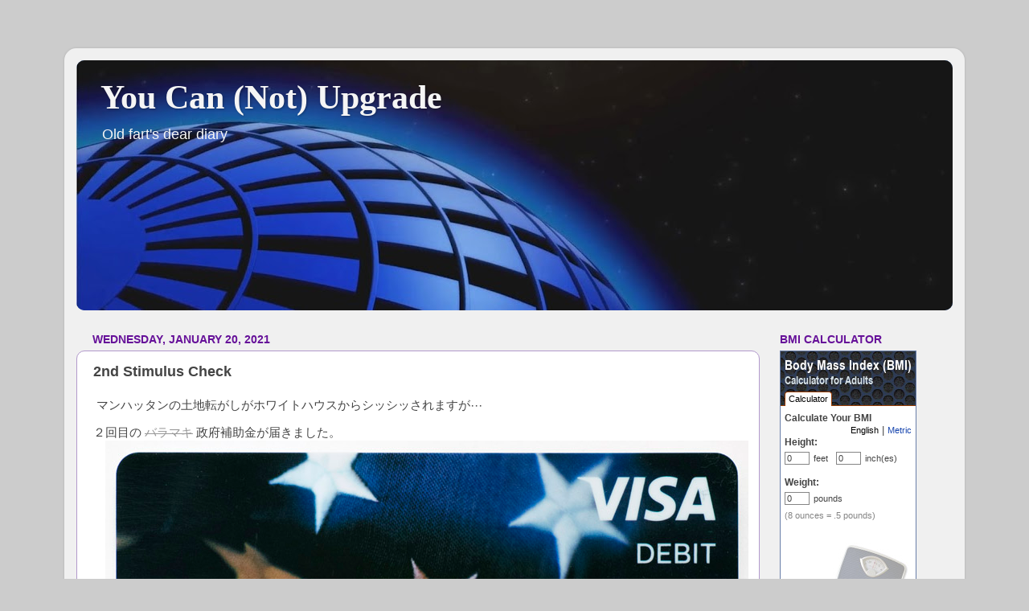

--- FILE ---
content_type: text/html
request_url: https://www.cdc.gov/healthyweight/assessing/adult-widget/iframe.html
body_size: 2820
content:
<!DOCTYPE html>
<!--[if lt IE 7 ]><html class="no-js ie6" lang=en><![endif]-->
<!--[if IE 7 ]><html class="no-js ie7" lang=en><![endif]-->
<!--[if IE 8 ]><html class="no-js ie8" lang=en><![endif]-->
<!--[if (gte IE 9)|!(IE)]><!--><html class="no-js" lang="en"><!--<![endif]-->
<head>
<meta charset="utf-8">
<meta http-equiv="X-UA-Compatible" content="IE=edge,chrome=1">
<title>Adult BMI (Body Mass Index) Calculator</title>
<link rel="stylesheet" href="_css/384c8aa3efd9eedf55053538c33b13ce82b66b9c.css">
<script src="_js/libs/modernizr-1.7.min.js"></script>
</head>

<body>
<div data-cdc-widget="AdultBMICalculator" data-widget-max-width="270px" data-widget-max-height="695px" data-lang="en">
<p class="js_notice">Javascript is required to use this CDC widget.</p>
<div id="container">
	<header id="main_header">
		<h1 class="focusable">Body Mass Index (BMI) <br>
			<span>Calculator for Adults</span></h1>
	</header>
	<div id="tabs">
		<div id="tab_buttons_container">
			<ul id="tab_buttons">
				<li class="active first"><a data-page="calculator" data-action="Show Calculator tab" id="calc_tab_button" class="action tab_button" href="#">Calculator</a></li>
				
			</ul>
		</div>
		<div id="tab_container">
			<div id="tab_1" class="tab_content">
				<section class="english" id="calculator">
					<h2> Calculate Your BMI</h2>
					<p class="switch"><a class="switch_english" href="#">English</a> | <a class="switch_metric" data-page="" href="#">Metric</a></p>
					<form id="form_english" class="form" action="#">
						<h3>Height:</h3>
						<p>
							<input type="text" class="input_text height" id="feet" name="feet" value="0">
							<label for="feet">feet</label>
							<input type="text" class="input_text second height" id="inches" name="inches" value="0">
							<label for="inches">inch(es)</label>
						</p>
						<h3>Weight:</h3>
						<p>
							<input type="text" class="input_text weight" id="pounds"  name="pounds" value="0">
							<label for="pounds">pounds</label>
						</p>
						<p class="note">(8 ounces = .5 pounds)</p>
						<p class="hidden error_message">Error: Enter height and weight again</p>
						<input class="submit" type="submit">
						<p class="calculate_button"><a class="action" data-action="English Calculate Button" id="calculate_english" href="#">Calculate</a></p>
					</form>
					<form id="form_metric" class="form" action="#">
						<h3>Height:</h3>
						<p>
							<input type="text" class="input_text height" id="meters" name="meters" value="0">
							<label for="meters">meters</label>
						</p>
						<h3>Weight:</h3>
						<p>
							<input type="text" class="input_text weight" id="kilograms" name="kilograms" value="0">
							<label for="kilograms">kilograms</label>
						</p>
						<p class="error_message hidden">Error: Enter height and weight again</p>
						<input class="submit" type="submit">
						<p class="calculate_button"><a class="action" data-action="Metric Cacluate Button" id="calculate_metric" href="#">Calculate</a></p>
					</form>
				</section>
				<section id="results" class="hidden">
					<div class="summary">
						<h2>Your BMI is <span id="result_bmi">00.00</span></h2>
						<div class="bmi_list_container">
							<ul class="bmi_list">
								<li>
									<p>&bull; Underweight (Below 18.5)</p>
								</li>
								<li>
									<p>&bull; Healthy Weight (18.5 - 24.9)</p>
								</li>
								<li>
									<p>&bull; Overweight (25.0 - 29.9)</p>
								</li>
								<li>
									<p>&bull; Obesity (30.0 and Above)</p>
								</li>
							</ul>
						</div>
						<p> <div style="overflow:scroll; height:100px;"> Your weight <span id="result_weight">(150 pounds)</span> is in the <span id="result_category">Healthy Weight</span> category for adults of your height <span id="result_height">(5 feet, 9 inches)</span>. BMI is a screening measure and is not intended to diagnose disease or illness. For more information, visit <a class="external" title="About adult BMI page" href="https://www.cdc.gov/healthyweight/assessing/bmi/adult_bmi/index.html">About Adult BMI</a>.</div></p>
						<p><a id="should_do_link" href="#">What should you do?</a><br />
<a id="recalc" class="page" href="#">Calculate BMI Again</a></p>


					</div>
					<div class="advice hidden">
						<h2>What should you do?</h2>
						<ul class="advice_list">
							<li>
								<div style="overflow:scroll; height:200px;"><p>Discuss your BMI category with your healthcare provider as BMI may relate to your overall health and well-being. Your healthcare provider might determine possible reasons for underweight and recommend support or treatment.</p>
								<p>Maintaining a weight in the healthy BMI range is one way to support overall health as you age. For more information about lifestyle approaches, visit <a class="external" title="Launch the CDC healthy weight page in a new window" href="https://www.cdc.gov/healthyweight/index.html">Healthy Weight</a>.</p></div>
							</li>
							<li>
								<div style="overflow:scroll; height:200px;">								<p>Maintaining a weight in the healthy BMI range is one way to support overall health as you age. For more information about lifestyle approaches, visit <a class="external" title="Launch the CDC healthy weight page in a new window" href="https://www.cdc.gov/healthyweight/index.html">Healthy Weight</a>.</p></div>
							</li>
							<li>
								<div style="overflow:scroll; height:200px;"><p>Discuss your BMI category with your healthcare provider as BMI may relate to your overall health and well-being. Your healthcare provider might determine possible reasons for overweight and recommend support or treatment.  Having overweight can increase risk for chronic conditions, such as high blood pressure, type 2 diabetes, and high cholesterol. Take this 1-minute <a class="external" title="Launch the prediabetes test" href="https://www.cdc.gov/prediabetes/takethetest/">prediabetes risk test</a>.</p>
								<p>Maintaining a weight in the healthy BMI range is one way to support overall health as you age. For more information about lifestyle approaches, visit <a class="external" title="Launch the CDC healthy weight page in a new window" href="https://www.cdc.gov/healthyweight/index.html">Healthy Weight</a>.</p></div>
							</li>
							<li>
								<div style="overflow:scroll; height:200px;"><p>Discuss your BMI category with your healthcare provider as BMI may relate to your overall health and well-being. Your healthcare provider might determine possible reasons for obesity and recommend support or treatment. Having obesity can increase risk for chronic conditions, such as high blood pressure, type 2 diabetes, and high cholesterol. Take this 1-minute <a class="external" title="Launch the prediabetes test" href="https://www.cdc.gov/prediabetes/takethetest/">prediabetes risk test</a>.</p>
								<p>Maintaining a weight in the healthy BMI range is one way to support overall health as you age. For more information about lifestyle approaches, visit <a class="external" title="Launch the CDC healthy weight page in a new window" href="https://www.cdc.gov/healthyweight/index.html">Healthy Weight</a>.</p></div>
							</li>
						</ul>
					</div>
				<!--calculate again-->
				</section>
			</div>
			<div id="tab_2" class="hidden tab_content">
				<section id="what_is_bmi">
					<h2>What is BMI?</h2>
					<p>BMI is a number calculated from a person&rsquo;s weight and height.</p>
					<p>BMI provides a fairly reliable indicator of body fatness for most people and is used to screen for weight categories that may lead to health problems.</p>
					<p>Visit the CDC Web Site:</p>
					<ul>
						<li><a class="external" title="Learn more about BMI for adults in a new window" href="https://www.cdc.gov/healthyweight/assessing/bmi/?s_cid=w_c_BMIAdult_frm_001">More about BMI for Adults</a></li>
						<li><a class="external" title="Launch the CDC healthy weight page in a new window" href="https://www.cdc.gov/healthyweight/?s_cid=w_c_BMIAdult_frm_001">Healthy Weight</a></li>
						<li><a class="external" title="Learn more about child and teen BMI in a new window" href="https://www.cdc.gov/healthyweight/assessing/bmi/childrens_BMI/about_childrens_BMI.html/?s_cid=w_c_BMIAdult_frm_001">Child and Teen BMI</a></li>
					</ul>
				</section>
			</div>
		</div>
	</div>
	<footer id="main_footer">
		<section id="footer_links"> <a class="ir external" id="cdc_logo" href="https://www.hhs.gov/?s_cid=w_c_BMIAdult_frm_001" title="Launch the CDC Homepage in a new Window">Centers for Disease Control Logo</a>
			<p class="popup_links"> <a class="action open_popup" data-action="Information Button" data-page="popup_info" id="show_info" href="#">Info</a> <a class="action open_popup" data-action="Share Code" data-page="popup_embedcode" id="show_embedcode" href="#">Grab This Widget</a> </p>
		</section>
		<section id="popup_info" class="hidden popup">
			<h1>Information on CDC <br>
				<span>and other CDC widgets</span></h1>
			<div class="popup_content">
				<ul>
					<li><a class="external" title="Launch the CDC Homepage in a new Window" href="https://www.cdc.gov">Visit Us <br>
						<span>http://www.cdc.gov</span></a></li>
					<li><a class="external" title="Launch the CDC Widgets page in a new Window" href="https://www.cdc.gov/widgets">Get More Widgets <br>
						<span>http://www.cdc.gov<br>
						/widgets</span></a></li>
					<!----li><a class="external" title="Launch the CDC mobile site in a new Window" href="https://m.cdc.gov">Visit Us Mobile <br>
						<span>http://m.cdc.gov</span></a></li-->
					<li><a class="external" title="Launch the CDC healthy weight page in a new Window" href="https://www.cdc.gov/healthyweight/">Learn More About BMI <br>
						<span>http://www.cdc.gov<br>
						/healthyweight/</span></a></li>
				</ul>
				<a class="action open_popup" data-action="Show Disclaimer" data-page="popup_disclaimer" id="show_disclaimer" href="#">Disclaimer</a> </div>
			<a class="close_popup" href="#">Close popup</a> </section>
		<section id="popup_disclaimer" class="hidden popup">
			<h1>Disclaimer</h1>
			<div class="popup_content">
				<p>Placement of the CDC.gov widget or gadget is to be used only as a marker to the CDC.gov site and a channel for CDC.gov content. The use of a widget, gadget, or link does not indicate any form of endorsement or approval from CDC, the Coordinating Center for Health Information and Service, the National Center for Health Marketing, or the U.S. Department of Health and Human Services.</p>
			</div>
			<a class="action close_popup" data-action="Hide Disclaimer" href="#">Close popup</a> </section>
		<section id="popup_embedcode" class="hidden popup">
			<h1>Copy the code below &amp; <br>
				<span>paste it into your web page.</span></h1>
			<div class="popup_content">
				<textarea id="code_content"><h3>BMI For Adults Widget</h3><iframe src="https://www.cdc.gov/healthyweight/assessing/adult-widget/iframe.html" frameborder="0" style="border: none;" width="170" height="395">Please upgrade to web browser that supports iframes to see this CDC widget.</iframe>
</textarea>
			</div>
			<a class="action select_code" data-action="Select Code" href="#">Select code</a> <a class="close_popup" href="#">Close popup</a> </section>
	</footer>
</div>
<script src="/TemplatePackage/contrib/libs/jquery/jquery-1.11.2.min.js"></script>
<script src="_js/2de811c4786e9c052a6883c46a26b7d94945d851.js"></script> 
<script src="/TemplatePackage/contrib/widgets/tp-widget-common.js"></script>


<!--[if lt IE 7 ]><script src="_js/libs/dd_belatedpng.min.js"></script>
<script>DD_belatedPNG.fix("img, .png_bg");</script><![endif]-->
</div>
</body>
</html>

--- FILE ---
content_type: application/x-javascript
request_url: https://www.cdc.gov/healthyweight/assessing/adult-widget/widget.js
body_size: 991
content:
(function(window, document, undefined) {

	/*
		TemplatePackage Widget Common Functionality - 03/2015 - G. Ewing

		** Description / Purpose ***********************************************************************************************

		This file is intended to be called locally by any CDC widget, it will load common widget functionality for
		all widgets.

		The intent is common scripts can be shared in to:
		1. Re Use Core Code / Increase Managability / Decrease Maintenance Time / Redundancy
		2. Reduce completity of individual widget libraries
		3. Reduce Complexity / DeMystify Metrics Calling

		***************************************************************************************************************************
	*/
	
	window.CDC = window.CDC || {};
	window.CDC.Widget = window.CDC.Widget || {};
	window.CDC.Widget.load = function () {
		
		// ADD POINTER/SHORTCUT FOR COMMON
		window.cdcCommon = window.CDC.Widget.Common;

		// ADD POINTER/SHORTCUT FOR METRICS
		window.cdcMetrics = window.cdcCommon.metrics;

		/*
		OMNITURE PARAMETER KEY / TRANSLATION GUIDE:
		HINT: In Omniture Dashboard 't' is the Equivelant of a paramter with the 'c' prefix; so t32 (Omniture Repoting) is equal to c32 (Parameter Passing)
		HINT: In Omniture Dashboard 'eVar' is the Equivelant of a paramter with the 'v' prefix; so eVar6 (Omniture Repoting) is equal to v6 (Parameter Passing)

		*** 'c' & 'v' Paramter Transations ***
*/


		c8			= "Widget"
		c17			= "https://www.cdc.gov/healthyweight/assessing/adult-widget/iframe.html"
		//c22			= ??
		c27			= "Widget Framework"
		c32			= "widget-201"
		//c33			= Product Interaction Type
		//c47		 	= Feed Name

		//*** Named Parameter Translations ***

		pageName	= "AdultBMIWidget"
		channel 		= "Healthy Weight"
		useMetrics		= "true"
		
		
		cdcMetrics.init({
  			c8 : "Widget",
			c17 : "https://www.cdc.gov/healthyweight/assessing/adult-widget/iframe.html",
  			c32 : "widget-201",
  			useMetrics : "true"
		});
		
		cdcMetrics.trackPage({
                c14: "Widget Load",
				c33: "Widget Load"
		});

		

	//	BASIC USAGE EXAMPLES :

		// SCRIPT CALL WITH BASIC CUSTOM EVENT TRACKING
		//cdcMetrics.trackEvent('Your-Custom-Event','Your-Custom-Event-Value');

		// HTML INLINE SCRIPT CALL (NOT SUGGESTED AS BEST PRACTICE - EVENT BINDING PREFERRED)
		//<a href="#" onclick="cdcMetrics.trackEvent('Your-Custom-Event','Your-Custom-Event-Value')">Your Link</a>

		
		
		//console.log("cdcmetrics.init finished running")
		//console.log(cdcMetrics);
		// LOAD CONTROLLERS
//	cdcCommon.loadScript('/500cities/_js/controllers.js', function(){
//			cdcCommon.loadScript('/500cities/_js/app.js', function(){
				// CALLBACK AFTER APP LOAD (IF NEEDED)
//				console.log("cdcCommon loadscripts loaded.");
//				});
//		});
	};

} (window, document));